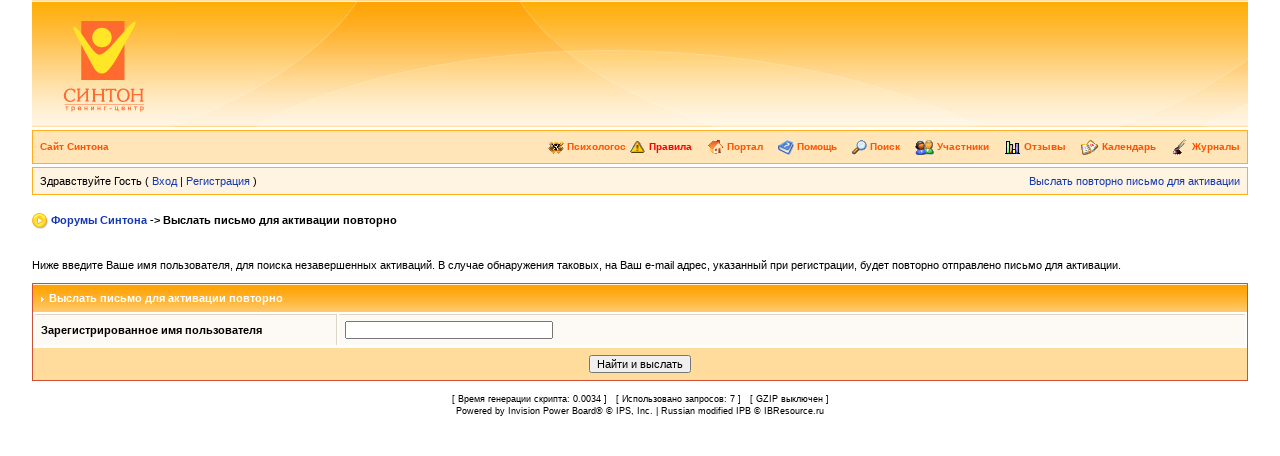

--- FILE ---
content_type: text/html; charset=windows-1251
request_url: http://forum.syntone.ru/index.php?s=4687ab5653ea58e37193a18927971e9c&act=Reg&CODE=reval
body_size: 2956
content:
<?xml version="1.0" encoding="windows-1251"?>
<!DOCTYPE html PUBLIC "-//W3C//DTD XHTML 1.0 Transitional//EN" "http://www.w3.org/TR/xhtml1/DTD/xhtml1-transitional.dtd"> 
<html xml:lang="en" lang="en" xmlns="http://www.w3.org/1999/xhtml"> 
<head> 
<title>Выслать письмо для активации повторно</title> 
<link rel="alternate" type="application/rss+xml" title="RSS" href="http://forum.syntone.ru/rss.php">
<meta http-equiv="content-type" content="text/html; charset=windows-1251" /> 
 

<meta name="generator" content="Форумы на Syntone.ru">
<meta name="author" content="">
<meta name="keywords" content="Синтон, Козлов, тренинги, психология, НЛП, эриксоновский гипноз, стервология, бизнес-тренинги, консультации, психологическая помощь, семейные отношения, психотерапевт">
<meta name="description" content="Форум учебного центра Синтон. Учебный центр Синтон это тренинги личностного роста и трениги бизнес тематики">
<style type='text/css' media="all">
@import url(css.php?d=2_1.css);
</style>
 
<script language="javascript" src="./html/quote.js"></script><script language="javascript" src="./html/citate.js"></script><script type="text/javascript" src="http://ajax.googleapis.com/ajax/libs/jquery/1/jquery.min.js"></script></script><script language="javascript" src="./html/spoilers.js"></script><script>
  (function(i,s,o,g,r,a,m){i['GoogleAnalyticsObject']=r;i[r]=i[r]||function(){
  (i[r].q=i[r].q||[]).push(arguments)},i[r].l=1*new Date();a=s.createElement(o),
  m=s.getElementsByTagName(o)[0];a.async=1;a.src=g;m.parentNode.insertBefore(a,m)
  })(window,document,'script','//www.google-analytics.com/analytics.js','ga');
  ga('create', 'UA-72022341-1', 'auto');
  ga('send', 'pageview');
</script> 
</head> 
<body>
<div id="ipbwrapper">
<script language='JavaScript' type="text/javascript">
<!--
function buddy_pop() { window.open('index.php?act=buddy&s=21bb9c7c349406c6951f5fdddc89a708','BrowserBuddy','width=250,height=500,resizable=yes,scrollbars=yes'); }
function chat_pop(cw,ch)  { window.open('index.php?s=21bb9c7c349406c6951f5fdddc89a708&act=chat&pop=1','Chat','width='+cw+',height='+ch+',resizable=yes,scrollbars=yes'); }
function multi_page_jump( url_bit, total_posts, per_page )
{
pages = 1; cur_st = parseInt(""); cur_page  = 1;
if ( total_posts % per_page == 0 ) { pages = total_posts / per_page; }
 else { pages = Math.ceil( total_posts / per_page ); }
msg = "Введите номер страницы, к которой хотите перейти. Всего страниц: " + " " + pages;
if ( cur_st > 0 ) { cur_page = cur_st / per_page; cur_page = cur_page -1; }
show_page = 1;
if ( cur_page < pages )  { show_page = cur_page + 1; }
if ( cur_page >= pages ) { show_page = cur_page - 1; }
 else { show_page = cur_page + 1; }
userPage = prompt( msg, show_page );
if ( userPage > 0  ) {
  if ( userPage < 1 )     {    userPage = 1;  }
  if ( userPage > pages ) { userPage = pages; }
  if ( userPage == 1 )    {     start = 0;    }
  else { start = (userPage - 1) * per_page; }
  window.location = url_bit + "&st=" + start;
}
}
//-->
</script>
<!--IBF.BANNER-->
<div id='logostrip'>
  <a href='http://forum.syntone.ru/index.php?s=21bb9c7c349406c6951f5fdddc89a708&amp;' title='Board Home'><img src='style_images/1/logo4.gif' alt='На главную страницу' border="0" /></a>
</div>
<!-- IE6/Win TABLE FIX -->
<table  width="100%" cellspacing="6" id="submenu">
<tr>
 <td><a href='http://syntone.ru'>Сайт Синтона</a><!--IBF.RULES--></td>
 <td align="right">
    <a href='http://www.psychologos.ru/' target='_blank'><img src="style_images/1/psychologos.gif" border="0" alt="ПсихоЛогос">&nbsp;Психологос</a>
   <a href='http://forum.syntone.ru/rules.htm' target='_blank' style='color: red;'><img src="style_images/1/atb_rules.gif" border="0" alt="" />&nbsp;Правила</a>
   &nbsp; &nbsp;&nbsp;<a href='http://forum.syntone.ru/index.php?s=21bb9c7c349406c6951f5fdddc89a708&amp;act=portal'><img src="style_images/1/atb_home.gif" border="0" alt="" />&nbsp;Портал</a>
   &nbsp; &nbsp;&nbsp;<a href='http://forum.syntone.ru/index.php?s=21bb9c7c349406c6951f5fdddc89a708&amp;act=Help'><img src="style_images/1/atb_help.gif" border="0" alt="" />&nbsp;Помощь</a>
   &nbsp; &nbsp;&nbsp;<a href='http://forum.syntone.ru/index.php?s=21bb9c7c349406c6951f5fdddc89a708&amp;act=Search&amp;f='><img src="style_images/1/atb_search.gif" border="0" alt="" />&nbsp;Поиск</a>
   &nbsp; &nbsp;&nbsp;<a href='http://forum.syntone.ru/index.php?s=21bb9c7c349406c6951f5fdddc89a708&amp;act=Members'><img src="style_images/1/atb_members.gif" border="0" alt="" />&nbsp;Участники</a>
   &nbsp; &nbsp;&nbsp;<a href='http://forum.syntone.ru/index.php?s=21bb9c7c349406c6951f5fdddc89a708&amp;act=rep&CODE=totals'><img src="style_images/1/atb_reput.gif" border="0" alt="" />&nbsp;Отзывы</a>
   &nbsp; &nbsp;&nbsp;<a href='http://forum.syntone.ru/index.php?s=21bb9c7c349406c6951f5fdddc89a708&amp;act=calendar'><img src="style_images/1/atb_calendar.gif" border="0" alt="" />&nbsp;Календарь</a>
   &nbsp; &nbsp;&nbsp;<a href='http://forum.syntone.ru/journal.php'><img src="style_images/1/atb_journal.gif" border="0" alt="" />&nbsp;Журналы</a>
   <!--IBF.CHATLINK-->
   <!--IBF.TSLLINK-->
 </td>
</tr>
</table>

  <table width="100%" id="userlinks" cellspacing="6">
   <tr>
    <td>Здравствуйте Гость ( <a href='http://forum.syntone.ru/index.php?s=21bb9c7c349406c6951f5fdddc89a708&amp;act=Login&amp;CODE=00'>Вход</a> | <a href='http://forum.syntone.ru/index.php?s=21bb9c7c349406c6951f5fdddc89a708&amp;act=Reg&amp;CODE=00'>Регистрация</a> )</td>
    <td align='right'><a href='http://forum.syntone.ru/index.php?s=21bb9c7c349406c6951f5fdddc89a708&amp;act=Reg&amp;CODE=reval'>Выслать повторно письмо для активации</a></td>
   </tr>
  </table>

<br />
 
<div id='navstrip' align='left'><img src='style_images/1/nav.gif' border='0'  alt='&gt;' />&nbsp;<a href='http://forum.syntone.ru/index.php?s=21bb9c7c349406c6951f5fdddc89a708&amp;act=idx'>Форумы Синтона</a>&nbsp;-&gt;&nbsp;Выслать письмо для активации повторно</div>
<br />

<br /> 
<form action="http://forum.syntone.ru/index.php?s=21bb9c7c349406c6951f5fdddc89a708&amp;" method="post" name='REG'>
<input type='hidden' name='act' value='Reg' />
<input type='hidden' name='CODE' value='reval2' />
<div>Ниже введите Ваше имя пользователя, для поиска незавершенных активаций. В случае обнаружения таковых, на Ваш e-mail адрес, указанный при регистрации, будет повторно отправлено письмо для активации.</div>
<br />
<div class="tableborder">
  <div class="maintitle"><img src='style_images/1/nav_m.gif' border='0'  alt='&gt;' width='8' height='8' />&nbsp;Выслать письмо для активации повторно</div>
  <table class="tablebasic">
   <tr>
        <td class="pformleft"><strong>Зарегистрированное имя пользователя</strong></td>
        <td class="pformright"><input type='text' size='32' maxlength='64' name='username' value='' class='forminput' /></td>
   </tr>
  </table>
  <div class="pformstrip" align="center"><input type="submit" value="Найти и выслать" class='forminput' /></div>
</div>
</form> 
<br clear='all' />
<div align='center' class='copyright'>[ Время генерации скрипта: 0.0034 ] &nbsp; [ Использовано запросов: 7 ] &nbsp; [ GZIP выключен ] </div>
 
<div align='center' class='copyright'>Powered by <a href='http://www.invisionboard.com' style='text-decoration: none; color: #000000;' target='_blank'>Invision Power Board</a>&reg;&nbsp;&copy;&nbsp;<a href='http://www.invisionpower.com' style='text-decoration: none; color: #000000;'target='_blank'>IPS, Inc.</a> | <a href='http://www.ibresource.ru' style='text-decoration: none; color: #000000;' target='_blank'>Russian modified IPB</a>&nbsp;&copy <a style='text-decoration: none; color: #000000;' target='_blank'>IBResource.ru</a></div>
<br />
</div>
</body> 
</html>

--- FILE ---
content_type: application/javascript
request_url: http://forum.syntone.ru/html/citate.js
body_size: 266
content:
function addToCitate(postid, poster, topic)
{
 if (document.getSelection)
 {
  selection = document.getSelection();
 }
 else if (window.getSelection) 
 {
  selection = window.getSelection();
 }
 else if (document.selection) 
 {
  selection = document.selection.createRange().text;
 }
 else 
 {
  alert("Неподдерживаемый браузер");
  selection = "";
 }
 if(selection == "")
 {
  return false;
 }
 //alert(selection);
 //alert("Post:"+postid+".Poster:"+poster+".Topic:"+topic);
 return false;
}


--- FILE ---
content_type: application/javascript
request_url: http://forum.syntone.ru/html/spoilers.js
body_size: 441
content:
function initSpoilers(context)
{
	$('div.sp-body', context).each(function(){
		var $sp_body = $(this);
		var name = this.title || 'скрытый текст';
		this.title = '';
		$('<div class="sp-head folded clickable">'+ name +'</div>').insertBefore($sp_body).click(function(e){
			if (!$sp_body.hasClass('inited')) {
				$sp_body.prepend('<div class="clear"></div>').append('<div class="clear"></div>').addClass('inited');
			}
			if (e.shiftKey) {
				e.stopPropagation();
				e.shiftKey = false;
				var fold = $(this).hasClass('unfolded');
				$('div.sp-head', $($sp_body.parents('td')[0])).filter( function(){ return $(this).hasClass('unfolded') ? fold : !fold } ).click();
			}
			else {
				$(this).toggleClass('unfolded');
				$sp_body.slideToggle('fast');
			}
		});
	});
}

$(function(){
	$('div.postcolor, span.postcolor').each(function(){ initSpoilers( $(this) ) });
});


--- FILE ---
content_type: text/plain
request_url: https://www.google-analytics.com/j/collect?v=1&_v=j102&a=197631613&t=pageview&_s=1&dl=http%3A%2F%2Fforum.syntone.ru%2Findex.php%3Fs%3D4687ab5653ea58e37193a18927971e9c%26act%3DReg%26CODE%3Dreval&ul=en-us%40posix&dt=%D0%92%D1%8B%D1%81%D0%BB%D0%B0%D1%82%D1%8C%20%D0%BF%D0%B8%D1%81%D1%8C%D0%BC%D0%BE%20%D0%B4%D0%BB%D1%8F%20%D0%B0%D0%BA%D1%82%D0%B8%D0%B2%D0%B0%D1%86%D0%B8%D0%B8%20%D0%BF%D0%BE%D0%B2%D1%82%D0%BE%D1%80%D0%BD%D0%BE&sr=1280x720&vp=1280x720&_u=IEBAAEABAAAAACAAI~&jid=455596403&gjid=1067446111&cid=351448503.1766335078&tid=UA-72022341-1&_gid=559382393.1766335078&_r=1&_slc=1&z=931947464
body_size: -285
content:
2,cG-4RNYC9CSLV

--- FILE ---
content_type: application/javascript
request_url: http://forum.syntone.ru/html/quote.js
body_size: 449
content:
function Insert(text){

  insertText("[quote]" + text + "[/quote]\n");
}

function ins(text) {

  insertText("[b]" + text + "[/b]");
}

function insertText(text) {

	var textArea = document.REPLIER.Post;

	if (text != "") {

		if (textArea.caretPos) {

			textArea.caretPos.text = text;
		}
		else if (textArea.selectionStart > -1) {

			var start = textArea.selectionStart;
			var end = textArea.selectionEnd;
			var code = text

			var before_str = textArea.value.substring(0, start);
			var after_str = textArea.value.substring(end, textArea.value.length);

			textArea.value = before_str + code + after_str;

			textArea.selectionStart = start + code.length;
			textArea.selectionEnd = textArea.selectionStart;
		}
		else {

			textArea.value += text;
		}
	}
	
  textArea.focus();
}

function get_selection() {

	if (document.getSelection) {
	
		selection = document.getSelection();
	}
	else if (window.getSelection) {
	
		selection = window.getSelection();
	}
	else if (document.selection) {
	
		selection = document.selection.createRange().text;
	}
	else {
	
		alert("Неподдерживаемый браузер");
		
		selection = "";
	}
}